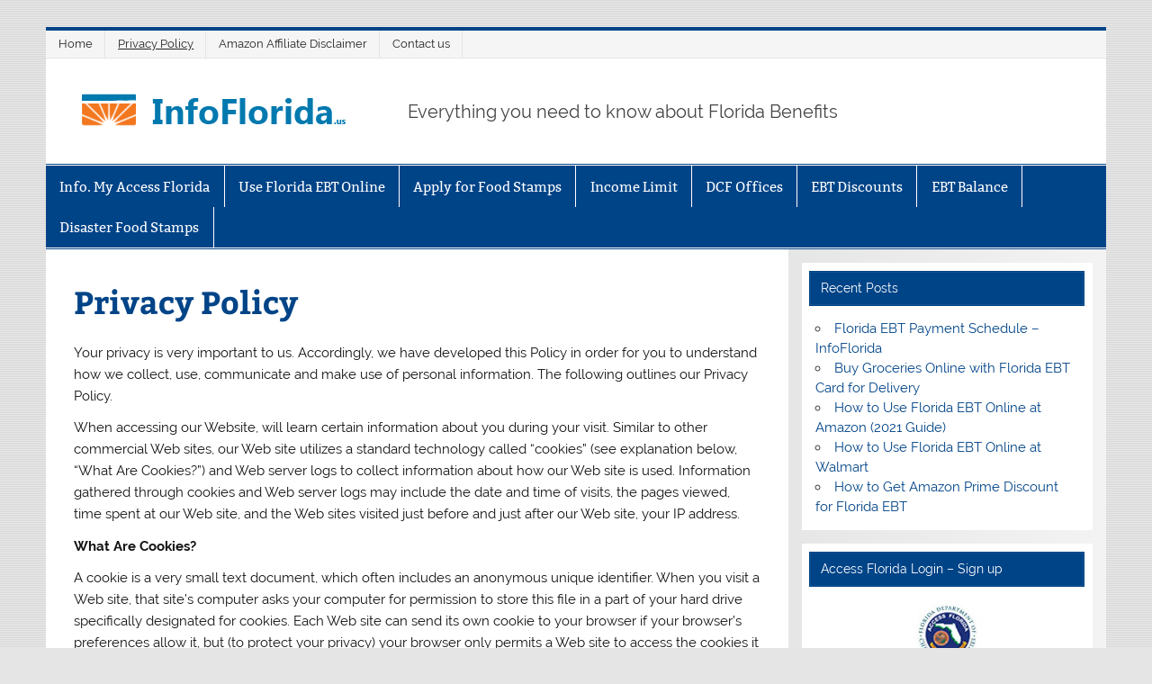

--- FILE ---
content_type: text/html
request_url: https://infoflorida.us/privacy-policy/
body_size: 5999
content:
<!DOCTYPE html><!-- HTML 5 -->
<html lang="en-US">

<head><meta name="description" content="Skip to content  Privacy Policy  Your privacy is very important to us.">

    <meta charset="UTF-8"/>
    <meta name="viewport" content="width=device-width, initial-scale=1">
    <link rel="profile" href="https://gmpg.org/xfn/11"/>
    <link rel="pingback" href="/xmlrpc.php"/>


    <title>Privacy Policy - InfoFlorida</title>
    <meta name='robots' content='max-image-preview:large'/>

    <!-- This site is optimized with the Yoast SEO Premium plugin v12.2 - https://yoast.com/wordpress/plugins/seo/ -->
    <meta name="robots" content="noindex,nofollow"/>
    <meta property="og:locale" content="en_US"/>
    <meta property="og:type" content="article"/>
    <meta property="og:title" content="Privacy Policy - InfoFlorida"/>
    <meta property="og:description"
          content="Your privacy is very important to us. Accordingly, we have developed this Policy in order for you to understand how we collect, use, communicate and make use of personal information. The following outlines our Privacy Policy. When accessing our Website, will learn certain information about you during your visit. Similar to other commercial Web sites, our Web site utilizes a"/>
    <meta property="og:url" content="/privacy-policy/"/>
    <meta property="og:site_name" content="InfoFlorida"/>
    <meta name="twitter:card" content="summary_large_image"/>
    <meta name="twitter:description"
          content="Your privacy is very important to us. Accordingly, we have developed this Policy in order for you to understand how we collect, use, communicate and make use of personal information. The following outlines our Privacy Policy. When accessing our Website, will learn certain information about you during your visit. Similar to other commercial Web sites, our Web site utilizes a"/>
    <meta name="twitter:title" content="Privacy Policy - InfoFlorida"/>
    <script type='application/ld+json' class='yoast-schema-graph yoast-schema-graph--main'>{
        "@context": "https://schema.org",
        "@graph": [
            {
                "@type": "WebSite",
                "@id": "/#website",
                "url": "/",
                "name": "InfoFlorida",
                "potentialAction": {
                    "@type": "SearchAction",
                    "target": "/?s={search_term_string}",
                    "query-input": "required name=search_term_string"
                }
            },
            {
                "@type": "WebPage",
                "@id": "/privacy-policy/#webpage",
                "url": "/privacy-policy/",
                "inLanguage": "en-US",
                "name": "Privacy Policy - InfoFlorida",
                "isPartOf": {
                    "@id": "/#website"
                },
                "datePublished": "2020-11-26T15:10:53+00:00",
                "dateModified": "2020-11-26T16:05:29+00:00"
            }
        ]
    }</script>
    <!-- / Yoast SEO Premium plugin. -->



    <link rel='dns-prefetch' href='//s.w.org'/>
    <link rel="alternate" type="application/rss+xml" title="InfoFlorida &raquo; Feed" href="/feed/"/>
    <link rel="alternate" type="application/rss+xml" title="InfoFlorida &raquo; Comments Feed" href="/comments/feed/"/>
    <link rel="alternate" type="application/rss+xml" title="InfoFlorida &raquo; Privacy Policy Comments Feed"
          href="/privacy-policy/feed/"/>

    <style type="text/css">
        img.wp-smiley,
        img.emoji {
            display: inline !important;
            border: none !important;
            box-shadow: none !important;
            height: 1em !important;
            width: 1em !important;
            margin: 0 .07em !important;
            vertical-align: -0.1em !important;
            background: none !important;
            padding: 0 !important;
        }
    </style>
    <link rel='stylesheet' id='smartline-custom-fonts-css'
          href='/wp-content/themes/smartline-lite/css/custom-fonts.css' type='text/css' media='all'/>
    <link rel='stylesheet' id='wp-block-library-css' href='/wp-includes/css/dist/block-library/style.min.css'
          type='text/css' media='all'/>
    <link rel='stylesheet' id='ez-icomoon-css'
          href='/wp-content/plugins/easy-table-of-contents/vendor/icomoon/style.min.css' type='text/css'
          media='all'/>
    <link rel='stylesheet' id='ez-toc-css'
          href='/wp-content/plugins/easy-table-of-contents/assets/css/screen.min.css' type='text/css'
          media='all'/>
    <style id='ez-toc-inline-css' type='text/css'>
        div#ez-toc-container p.ez-toc-title {
            font-size: 120%;
        }

        div#ez-toc-container p.ez-toc-title {
            font-weight: 500;
        }

        div#ez-toc-container ul li {
            font-size: 95%;
        }
    </style>
    <link rel='stylesheet' id='smartline-lite-stylesheet-css'
          href='/wp-content/themes/smartline-lite/style.css' type='text/css' media='all'/>
    <style id='smartline-lite-stylesheet-inline-css' type='text/css'>
        .site-title {
            position: absolute;
            clip: rect(1px, 1px, 1px, 1px);
        }
    </style>
    <link rel='stylesheet' id='genericons-css'
          href='/wp-content/themes/smartline-lite/css/genericons/genericons.css' type='text/css' media='all'/>

    <!--[if lt IE 9]>
    <script type='text/javascript' src='/wp-content/themes/smartline-lite/js/html5shiv.min.js'
            id='html5shiv-js'></script>
    <![endif]-->
    <script type='text/javascript' id='smartline-lite-jquery-navigation-js-extra'>
        /* <![CDATA[ */
        var smartline_menu_title = "Menu";
        /* ]]> */
    </script>
    <script type='text/javascript' src='/wp-content/themes/smartline-lite/js/navigation.js'
            id='smartline-lite-jquery-navigation-js'></script>

    <link rel="https://api.w.org/" href="/wp-json/"/>
    <link rel="alternate" type="application/json" href="/wp-json/wp/v2/pages/3"/>
    <link rel="EditURI" type="application/rsd+xml" title="RSD" href="/xmlrpc.php?rsd"/>
    <link rel="wlwmanifest" type="application/wlwmanifest+xml" href="/wp-includes/wlwmanifest.xml"/>
    <meta name="generator" content="WordPress 5.8"/>
    <link rel='shortlink' href='/?p=3'/>



    <style type="text/css" id="custom-background-css">
        body.custom-background {
            background-image: url("/wp-content/themes/smartline-lite/images/background.png");
            background-position: left top;
            background-size: auto;
            background-repeat: repeat;
            background-attachment: scroll;
        }
    </style>
    <link rel="icon" href="/wp-content/uploads/2020/11/cropped-logo-1-32x32.png" sizes="32x32"/>
    <link rel="icon" href="/wp-content/uploads/2020/11/cropped-logo-1-192x192.png" sizes="192x192"/>
    <link rel="apple-touch-icon" href="/wp-content/uploads/2020/11/cropped-logo-1-180x180.png"/>
    <meta name="msapplication-TileImage" content="/wp-content/uploads/2020/11/cropped-logo-1-270x270.png"/>
    <style type="text/css" id="wp-custom-css">
        .main-navigation-menu a {
            padding: 1em;
        }        </style>
</head>

<body data-rsssl=1 class="privacy-policy page-template-default page page-id-3 custom-background wp-custom-logo">

<a class="skip-link screen-reader-text" href="#content">Skip to content</a>

<div id="wrapper" class="hfeed">

    <div id="header-wrap">


        <nav id="topnav" class="clearfix" role="navigation">
            <ul id="topnav-menu" class="top-navigation-menu">
                <li id="menu-item-22"
                    class="menu-item menu-item-type-custom menu-item-object-custom menu-item-home menu-item-22"><a
                        href="/">Home</a></li>
                <li id="menu-item-24"
                    class="menu-item menu-item-type-post_type menu-item-object-page menu-item-privacy-policy current-menu-item page_item page-item-3 current_page_item menu-item-24">
                    <a href="/privacy-policy/" aria-current="page">Privacy Policy</a></li>
                <li id="menu-item-31" class="menu-item menu-item-type-post_type menu-item-object-page menu-item-31"><a
                        href="#">Amazon Affiliate Disclaimer</a></li>
                <li id="menu-item-32" class="menu-item menu-item-type-post_type menu-item-object-page menu-item-32"><a
                        href="/contact-us/">Contact us</a></li>
            </ul>
        </nav>


        <header id="header" class="clearfix" role="banner">

            <div id="logo" class="clearfix">

                <a href="/" class="custom-logo-link" rel="home"><img width="301" height="41"
                                                                     src="/wp-content/uploads/2020/11/cropped-logo-2.png"
                                                                     class="custom-logo" alt="InfoFlorida"/></a>
                <p class="site-title"><a href="/" rel="home">InfoFlorida</a></p>


                <p class="site-description">Everything you need to know about Florida Benefits</p>


            </div>

            <div id="header-content" class="clearfix">
            </div>

        </header>

    </div>

    <div id="navi-wrap">

        <nav id="mainnav" class="clearfix" role="navigation">
            <ul id="mainnav-menu" class="main-navigation-menu">
                <li id="menu-item-349" class="menu-item menu-item-type-post_type menu-item-object-post menu-item-349"><a
                        href="/my-access-florida-account-info-florida/">Info. My Access Florida</a></li>
                <li id="menu-item-334"
                    class="menu-item menu-item-type-post_type menu-item-object-post menu-item-has-children menu-item-334">
                    <a href="/how-to-use-florida-ebt-online-at-amazon-2020-guide/">Use Florida EBT Online</a>
                    <ul class="sub-menu">
                        <li id="menu-item-347"
                            class="menu-item menu-item-type-post_type menu-item-object-post menu-item-347"><a
                                href="/how-to-use-florida-ebt-online-at-amazon-2020-guide/">Use Florida EBT Amazon</a>
                        </li>
                        <li id="menu-item-335"
                            class="menu-item menu-item-type-post_type menu-item-object-post menu-item-335"><a
                                href="/how-to-use-florida-ebt-online-at-walmart/">Use Florida EBT Online at Walmart</a>
                        </li>
                    </ul>
                </li>
                <li id="menu-item-338" class="menu-item menu-item-type-post_type menu-item-object-post menu-item-338"><a
                        href="/apply-for-florida-food-stamps/">Apply for Food Stamps</a></li>
                <li id="menu-item-343" class="menu-item menu-item-type-post_type menu-item-object-post menu-item-343"><a
                        href="/florida-food-stamps-income-limit-2020/">Income Limit</a></li>
                <li id="menu-item-342" class="menu-item menu-item-type-post_type menu-item-object-post menu-item-342"><a
                        href="/florida-food-stamp-dcf-locations/">DCF Offices</a></li>
                <li id="menu-item-336" class="menu-item menu-item-type-post_type menu-item-object-post menu-item-336"><a
                        href="/how-to-get-amazon-prime-discount-for-florida-ebt/">EBT Discounts</a></li>
                <li id="menu-item-340" class="menu-item menu-item-type-post_type menu-item-object-post menu-item-340"><a
                        href="/how-to-check-florida-ebt-balance/">EBT Balance</a></li>
                <li id="menu-item-348" class="menu-item menu-item-type-post_type menu-item-object-post menu-item-348"><a
                        href="/disaster-food-stamps-florida/">Disaster Food Stamps</a></li>
            </ul>
        </nav>

    </div>


    <div id="wrap" class="clearfix">

        <section id="content" class="primary" role="main">


            <div id="post-3" class="post-3 page type-page status-publish hentry">

                <h1 class="page-title">Privacy Policy</h1>
                <div class="entry clearfix">

                    <!-- Quick Adsense WordPress Plugin: http://quickadsense.com/ -->


                    <p>Your privacy is very important to us. Accordingly, we have developed this Policy in order for you
                        to understand how we collect, use, communicate and make use of personal information. The
                        following outlines our Privacy Policy.</p>
                    <p>When accessing our Website, will learn certain information about you during your visit. Similar
                        to other commercial Web sites, our Web site utilizes a standard technology called “cookies” (see
                        explanation below, “What Are Cookies?”) and Web server logs to collect information about how our
                        Web site is used. Information gathered through cookies and Web server logs may include the date
                        and time of visits, the pages viewed, time spent at our Web site, and the Web sites visited just
                        before and just after our Web site, your IP address.</p>
                    <p><strong>What Are Cookies?</strong></p>
                    <!-- Quick Adsense WordPress Plugin: http://quickadsense.com/ -->


                    <p>A cookie is a very small text document, which often includes an anonymous unique identifier. When
                        you visit a Web site, that site’s computer asks your computer for permission to store this file
                        in a part of your hard drive specifically designated for cookies. Each Web site can send its own
                        cookie to your browser if your browser’s preferences allow it, but (to protect your privacy)
                        your browser only permits a Web site to access the cookies it has already sent to you, not the
                        cookies sent to you by other sites.</p>
                    <p><strong>IP Addresses</strong></p>
                    <p>IP addresses are used by your computer every time you are connected to the Internet. Your IP
                        address is a number that is used by computers on the network to identify your computer. IP
                        addresses are automatically collected by our web server as part of demographic and profile data
                        known as “traffic data” so that data (such as the Web pages you request) can be sent to you.</p>
                    <p><strong>Email Information</strong></p>
                    <p>If you choose to correspond with us through email, we may retain the content of your email
                        messages together with your email address and our responses. We provide the same protections for
                        these electronic communications that we employ in the maintenance of information received
                        online, mail and telephone.</p>
                    <p><strong>How Do We Use the Information That You Provide to Us?</strong></p><!--CusAdsVi1-->
                    <p>Broadly speaking, we use personal information for purposes of administering our business
                        activities, providing customer service and making available other items and services to our
                        customers and prospective customers. We will not obtain personally-identifying information about
                        you when you visit our site, unless you choose to provide such information to us, nor will such
                        information be sold or otherwise transferred to unaffiliated third parties without the approval
                        of the user at the time of collection. We may disclose information when legally compelled to do
                        so, in other words, when we, in good faith, believe that the law requires it or for the
                        protection of our legal rights.</p>
                    <p><strong>A Special Note About Children</strong></p>
                    <p>Children are not eligible to use our web site and services and we ask that minors (under the age
                        of 13) do not submit any personal information to us. If you are a minor, you can use this site
                        only in conjunction with permission and guidance from your parents or guardians.</p>
                    <p><strong>How Do We Protect Your Information and Secure Information Transmissions?</strong></p>
                    <p>Email is not recognized as a secure medium of communication. For this reason, we request that you
                        do not send private information to us by email. However, doing so is allowed, but at your own
                        risk. Some of the information you may enter on our Web site may be transmitted securely via a
                        secure medium known as Secure Sockets Layer, or SSL. Credit Card information is never
                        transmitted via email.</p>
                    <p>We may use software programs to create summary statistics, which are used for such purposes as
                        assessing the number of visitors to the different sections of our site, what information is of
                        most and least interest, determining technical design specifications, and identifying system
                        performance or problem areas.</p>
                    <p>For site security purposes and to ensure that this service remains available to all users, uses
                        software programs to monitor network traffic to identify unauthorized attempts to upload or
                        change information, or otherwise cause damage.</p>
                    <p><strong>Policy Changes</strong></p>
                    <p>We reserve the right to amend this privacy policy at any time with or without notice. However,
                        please be assured that if the Privacy Policy changes in the future, we will not use the personal
                        information you have submitted to us under this Privacy Policy in a manner that is materially
                        inconsistent with this Privacy Policy, without your prior consent.</p>
                    <p>We are committed to conducting our business in accordance with these principles in order to
                        ensure that the confidentiality of personal information is protected and maintained.</p>
                    <p><strong>Contact</strong></p>
                    <p>If you have any questions regarding this Privacy Policy, or your dealings with our web site,
                        please contact us at floridafoodstampshelp@gmail.com.</p>

                    <div style="font-size: 0px; height: 0px; line-height: 0px; margin: 0; padding: 0; clear: both;"></div>
                </div>

            </div>


        </section>


        <section id="sidebar" class="secondary clearfix" role="complementary">




            <aside id="recent-posts-2" class="widget widget_recent_entries clearfix">
                <h3 class="widgettitle"><span>Recent Posts</span></h3>
                <ul>
                    <li>
                        <a href="/florida-ebt-payment-schedule/">Florida EBT Payment Schedule &#8211; InfoFlorida</a>
                    </li>
                    <li>
                        <a href="/buy-groceries-online-with-florida-ebt-card-for-delivery/">Buy Groceries Online with
                            Florida EBT Card for Delivery</a>
                    </li>
                    <li>
                        <a href="/how-to-use-florida-ebt-online-at-amazon-2020-guide/">How to Use Florida EBT Online at
                            Amazon (2021 Guide)</a>
                    </li>
                    <li>
                        <a href="/how-to-use-florida-ebt-online-at-walmart/">How to Use Florida EBT Online at
                            Walmart</a>
                    </li>
                    <li>
                        <a href="/how-to-get-amazon-prime-discount-for-florida-ebt/">How to Get Amazon Prime Discount
                            for Florida EBT</a>
                    </li>
                </ul>

            </aside>
            <aside id="custom_html-2" class="widget_text widget widget_custom_html clearfix"><h3 class="widgettitle">
                <span>Access Florida Login &#8211; Sign up</span></h3>
                <div class="textwidget custom-html-widget"><p style="text-align: center;">

                    <img src="/wp-content/uploads/2021/05/my-access-florida.jpg"></p>
                    <a href="https://my-access-florida.com/" rel="nofollow">https://my-access-florida.com/</a>

                    <p>
                        The Florida Department of Children and Families uses the ACCESS Florida (Automated Community
                        Connection to Economic Self Sufficiency) system to connect people to the public service programs
                        administered by the department.
                    </p></div>
            </aside>
        </section>

    </div>


    <footer id="footer" class="clearfix" role="contentinfo">


        <div id="footer-text">

			
	<span class="credit-link">
    2025 © Copyright InfoFlorida - Everything you need to know about Florida Benefits 🌴<a href="/sitemap.html">☀️</a>	</span>


        </div>

    </footer>

</div><!-- end #wrapper -->








<script defer src="https://static.cloudflareinsights.com/beacon.min.js/vcd15cbe7772f49c399c6a5babf22c1241717689176015" integrity="sha512-ZpsOmlRQV6y907TI0dKBHq9Md29nnaEIPlkf84rnaERnq6zvWvPUqr2ft8M1aS28oN72PdrCzSjY4U6VaAw1EQ==" data-cf-beacon='{"version":"2024.11.0","token":"d5c909759a5541b69df2aacfb3f2722e","r":1,"server_timing":{"name":{"cfCacheStatus":true,"cfEdge":true,"cfExtPri":true,"cfL4":true,"cfOrigin":true,"cfSpeedBrain":true},"location_startswith":null}}' crossorigin="anonymous"></script>
</body>
</html>

--- FILE ---
content_type: text/css
request_url: https://infoflorida.us/wp-content/themes/smartline-lite/css/custom-fonts.css
body_size: 522
content:
/*
 * Embed Theme Fonts
 *
 * Font Face code generated with the great Google Webfonts Helper by Mario Ranftl
 * https://github.com/majodev/google-webfonts-helper/
 *
 * @package Smartline
 */

/* raleway-regular - latin-ext_latin */
@font-face {
    font-family: 'Raleway';
    font-style: normal;
    font-weight: 400;
    font-display: swap;
    src: local('Raleway'), local('Raleway-Regular'),
    url('/wp-content/themes/smartline-lite/fonts/raleway-v12-latin-ext_latin-regular.woff2') format('woff2'), /* Chrome 26+, Opera 23+, Firefox 39+ */ url('/wp-content/themes/smartline-lite/fonts/raleway-v12-latin-ext_latin-regular.woff') format('woff'); /* Chrome 6+, Firefox 3.6+, IE 9+, Safari 5.1+ */
}

/* raleway-italic - latin-ext_latin */
@font-face {
    font-family: 'Raleway';
    font-style: italic;
    font-weight: 400;
    font-display: swap;
    src: local('Raleway Italic'), local('Raleway-Italic'),
    url('/wp-content/themes/smartline-lite/fonts/raleway-v12-latin-ext_latin-italic.woff2') format('woff2'), /* Chrome 26+, Opera 23+, Firefox 39+ */ url('/wp-content/themes/smartline-lite/fonts/raleway-v12-latin-ext_latin-italic.woff') format('woff'); /* Chrome 6+, Firefox 3.6+, IE 9+, Safari 5.1+ */
}

/* raleway-700 - latin-ext_latin */
@font-face {
    font-family: 'Raleway';
    font-style: normal;
    font-weight: 700;
    font-display: swap;
    src: local('Raleway Bold'), local('Raleway-Bold'),
    url('/wp-content/themes/smartline-lite/fonts/raleway-v12-latin-ext_latin-700.woff2') format('woff2'), /* Chrome 26+, Opera 23+, Firefox 39+ */ url('/wp-content/themes/smartline-lite/fonts/raleway-v12-latin-ext_latin-700.woff') format('woff'); /* Chrome 6+, Firefox 3.6+, IE 9+, Safari 5.1+ */
}

/* raleway-700italic - latin-ext_latin */
@font-face {
    font-family: 'Raleway';
    font-style: italic;
    font-weight: 700;
    font-display: swap;
    src: local('Raleway Bold Italic'), local('Raleway-BoldItalic'),
    url('/wp-content/themes/smartline-lite/fonts/raleway-v12-latin-ext_latin-700italic.woff2') format('woff2'), /* Chrome 26+, Opera 23+, Firefox 39+ */ url('/wp-content/themes/smartline-lite/fonts/raleway-v12-latin-ext_latin-700italic.woff') format('woff'); /* Chrome 6+, Firefox 3.6+, IE 9+, Safari 5.1+ */
}

/* bitter-regular - latin-ext_latin */
@font-face {
    font-family: 'Bitter';
    font-style: normal;
    font-weight: 400;
    font-display: swap;
    src: local('Bitter Regular'), local('Bitter-Regular'),
    url('/wp-content/themes/smartline-lite/fonts/bitter-v12-latin-ext_latin-regular.woff2') format('woff2'), /* Chrome 26+, Opera 23+, Firefox 39+ */ url('/wp-content/themes/smartline-lite/fonts/bitter-v12-latin-ext_latin-regular.woff') format('woff'); /* Chrome 6+, Firefox 3.6+, IE 9+, Safari 5.1+ */
}

/* bitter-italic - latin-ext_latin */
@font-face {
    font-family: 'Bitter';
    font-style: italic;
    font-weight: 400;
    font-display: swap;
    src: local('Bitter Italic'), local('Bitter-Italic'),
    url('/wp-content/themes/smartline-lite/fonts/bitter-v12-latin-ext_latin-italic.woff2') format('woff2'), /* Chrome 26+, Opera 23+, Firefox 39+ */ url('/wp-content/themes/smartline-lite/fonts/bitter-v12-latin-ext_latin-italic.woff') format('woff'); /* Chrome 6+, Firefox 3.6+, IE 9+, Safari 5.1+ */
}

/* bitter-700 - latin-ext_latin */
@font-face {
    font-family: 'Bitter';
    font-style: normal;
    font-weight: 700;
    font-display: swap;
    src: local('Bitter Bold'), local('Bitter-Bold'),
    url('/wp-content/themes/smartline-lite/fonts/bitter-v12-latin-ext_latin-700.woff2') format('woff2'), /* Chrome 26+, Opera 23+, Firefox 39+ */ url('/wp-content/themes/smartline-lite/fonts/bitter-v12-latin-ext_latin-700.woff') format('woff'); /* Chrome 6+, Firefox 3.6+, IE 9+, Safari 5.1+ */
}

/*
     FILE ARCHIVED ON 22:04:33 Aug 24, 2021 AND RETRIEVED FROM THE
     INTERNET ARCHIVE ON 11:27:16 Dec 02, 2024.
     JAVASCRIPT APPENDED BY WAYBACK MACHINE, COPYRIGHT INTERNET ARCHIVE.

     ALL OTHER CONTENT MAY ALSO BE PROTECTED BY COPYRIGHT (17 U.S.C.
     SECTION 108(a)(3)).
*/
/*
playback timings (ms):
  captures_list: 0.461
  exclusion.robots: 0.025
  exclusion.robots.policy: 0.015
  esindex: 0.009
  cdx.remote: 9.198
  LoadShardBlock: 219.573 (3)
  PetaboxLoader3.datanode: 173.306 (4)
  PetaboxLoader3.resolve: 133.161 (2)
  load_resource: 166.154
*/

--- FILE ---
content_type: text/css
request_url: https://infoflorida.us/wp-content/plugins/easy-table-of-contents/vendor/icomoon/style.min.css
body_size: 224
content:
@font-face{font-display:swap;font-family:ez-toc-icomoon;src:url(/web/20210824220431im_/https://infoflorida.us/wp-content/plugins/easy-table-of-contents/vendor/icomoon/fonts/ez-toc-icomoon.eot);src:url(/web/20210824220431im_/https://infoflorida.us/wp-content/plugins/easy-table-of-contents/vendor/icomoon/fonts/ez-toc-icomoon.eot#iefix) format('embedded-opentype'),url(/web/20210824220431im_/https://infoflorida.us/wp-content/plugins/easy-table-of-contents/vendor/icomoon/fonts/ez-toc-icomoon.woff2) format('woff2'),url(/web/20210824220431im_/https://infoflorida.us/wp-content/plugins/easy-table-of-contents/vendor/icomoon/fonts/ez-toc-icomoon.woff) format('woff'),url(/web/20210824220431im_/https://infoflorida.us/wp-content/plugins/easy-table-of-contents/vendor/icomoon/fonts/ez-toc-icomoon.ttf) format('truetype'),url(/web/20210824220431im_/https://infoflorida.us/wp-content/plugins/easy-table-of-contents/vendor/icomoon/fonts/ez-toc-icomoon.svg#ez-toc-icomoon) format('svg');font-weight:400;font-style:normal}/*!* Better Font Rendering =========== *!*/
/*
     FILE ARCHIVED ON 22:04:31 Aug 24, 2021 AND RETRIEVED FROM THE
     INTERNET ARCHIVE ON 11:24:55 Dec 02, 2024.
     JAVASCRIPT APPENDED BY WAYBACK MACHINE, COPYRIGHT INTERNET ARCHIVE.

     ALL OTHER CONTENT MAY ALSO BE PROTECTED BY COPYRIGHT (17 U.S.C.
     SECTION 108(a)(3)).
*/
/*
playback timings (ms):
  captures_list: 0.824
  exclusion.robots: 0.036
  exclusion.robots.policy: 0.021
  esindex: 0.015
  cdx.remote: 7.433
  LoadShardBlock: 144.266 (3)
  PetaboxLoader3.datanode: 97.647 (4)
  PetaboxLoader3.resolve: 100.735 (2)
  load_resource: 93.884
*/

--- FILE ---
content_type: text/css
request_url: https://infoflorida.us/wp-content/themes/smartline-lite/style.css
body_size: 9271
content:
/*======================================
Theme Name: Smartline Lite
Theme URI: https://themezee.com/themes/smartline/
Description: Smartline Lite is a perfect theme for news and magazine websites as well as simple blogs. The responsive design with bold colors and smart lines looks great on any device. The main highlight of Smartline is the flexible and widgetized front page template which allows you to create a magazine-styled homepage with ease.
Version: 1.6.5
Requires at least: 5.2
Tested up to: 5.5
Requires PHP: 5.6
Author: ThemeZee
Author URI: https://themezee.com
Tags: two-columns, custom-background, custom-colors, custom-header, custom-menu,  editor-style, rtl-language-support, blog, news, featured-image-header, featured-images, flexible-header, full-width-template, sticky-post, threaded-comments, translation-ready, theme-options, one-column, left-sidebar, right-sidebar, three-columns
Text Domain: smartline-lite
License: GNU General Public License v2.0
License URI: http://www.gnu.org/licenses/gpl-2.0.html
======================================*/

/* CSS Reset | http://meyerweb.com/eric/tools/css/reset/ | v2.0
-------------------------------------------------------------- */
html, body, div, span, applet, object, iframe, h1, h2, h3, h4, h5, h6, p, blockquote, pre,
a, abbr, acronym, address, big, cite, code, del, dfn, em, img, ins, kbd, q, s, samp,
small, strike, strong, sub, sup, tt, var, b, u, i, center, dl, dt, dd, ol, ul, li,
fieldset, form, label, legend, table, caption, tbody, tfoot, thead, tr, th, td,
article, aside, canvas, details, embed, figure, figcaption, footer, header, hgroup,
menu, nav, output, ruby, section, summary, time, mark, audio, video {
    margin: 0;
    padding: 0;
    border: 0;
    font-size: 100%;
    font: inherit;
    vertical-align: baseline;
}

/* HTML5 display-role reset for older browsers */
article, aside, details, figcaption, figure,
footer, header, hgroup, menu, nav, section {
    display: block;
}

body {
    line-height: 1;
}

ol, ul {
    list-style: none;
}

blockquote, q {
    quotes: none;
}

blockquote:before, blockquote:after,
q:before, q:after {
    content: '';
    content: none;
}

table {
    border-collapse: collapse;
    border-spacing: 0;
}

/* General Styles
-------------------------------------------------------------- */
html {
    font-size: 100.01%;
}

body {
    font-family: 'Raleway', Arial, Tahoma;
    font-size: 0.95em;
    border: 0;
    color: #111;
    background-color: #e5e5e5;
}

/* Links */
a, a:link, a:visited {
    color: #004488;
    text-decoration: none;
}

a:hover, a:active {
    text-decoration: underline;
}

/* Form Elements */
input, textarea {
    padding: 0.7em;
    background: #fff;
    border: 1px solid #ddd;
    font-size: 1.0em;
    color: #333;
    font-family: 'Raleway', Arial, Tahoma;
}

input[type="submit"] {
    border: none;
    color: #333;
    background-color: #eee;
}

input[type="submit"]:hover {
    background-color: #ddd;
    cursor: pointer;
}

/* Clearing Floats */
.clearfix:before, .clearfix:after {
    content: " ";
    display: table;
}

.clearfix:after {
    clear: both;
}

.clearfix {
    *zoom: 1; /* For IE 6/7 only */
}

/* Make Form Elements responsive */
input, textarea, select {
    max-width: 100%;
}

/* Text meant only for screen readers. */
.screen-reader-text {
    clip: rect(1px, 1px, 1px, 1px);
    position: absolute !important;
    height: 1px;
    width: 1px;
    overflow: hidden;
}

.screen-reader-text:focus {
    background-color: #f1f1f1;
    border-radius: 3px;
    box-shadow: 0 0 2px 2px rgba(0, 0, 0, 0.6);
    clip: auto !important;
    color: #21759b;
    display: block;
    font-size: 14px;
    font-size: 0.875rem;
    font-weight: bold;
    height: auto;
    left: 5px;
    line-height: normal;
    padding: 15px 23px 14px;
    text-decoration: none;
    top: 5px;
    width: auto;
    z-index: 100000; /* Above WP toolbar. */
}

/* Basic Structure
-------------------------------------------------------------- */
#wrapper {
    max-width: 1340px;
    width: 92%;
    margin: 2em auto;
    -webkit-box-sizing: border-box;
    -moz-box-sizing: border-box;
    box-sizing: border-box;
    background: #fff;
}

#header-wrap {
    border-top: 4px solid #004488;
}

#header {
    padding: 2.5em;
    background: #fff;
}

#wrap {
    clear: both;
    padding: 0;
    -webkit-box-sizing: border-box;
    -moz-box-sizing: border-box;
    box-sizing: border-box;
}

#content {
    float: left;
    width: 70%;
    padding: 2em 2em 0;
    -webkit-box-sizing: border-box;
    -moz-box-sizing: border-box;
    box-sizing: border-box;
}

#sidebar {
    margin-left: 70%;
    width: 30%;
    padding: 1em;
    -webkit-box-sizing: border-box;
    -moz-box-sizing: border-box;
    box-sizing: border-box;
    background: #f3f3f3;
    background: -moz-linear-gradient(left, #e6e6e6 0%, #f3f3f3 100%); /* FF3.6+ */
    background: -webkit-gradient(linear, left top, right top, color-stop(0%, #e6e6e6), color-stop(100%, #f3f3f3)); /* Chrome,Safari4+ */
    background: -webkit-linear-gradient(left, #e6e6e6 0%, #f3f3f3 100%); /* Chrome10+,Safari5.1+ */
    background: -o-linear-gradient(left, #e6e6e6 0%, #f3f3f3 100%); /* Opera 11.10+ */
    background: -ms-linear-gradient(left, #e6e6e6 0%, #f3f3f3 100%); /* IE10+ */
    background: linear-gradient(to right, #e6e6e6 0%, #f3f3f3 100%); /* W3C */
}

#content-full {
    padding: 2em 2em 0;
}

/* Header
-------------------------------------------------------------- */
#logo {
    float: left;
    max-width: 100%;
    overflow: hidden;
}

#logo .site-title {
    display: inline-block;
    font-size: 2.5em;
    font-weight: bold;
    color: #004488;
    font-family: 'Bitter', Georgia, Arial, Tahoma;
}

#logo .site-title a:link,
#logo .site-title a:visited {
    color: #004488;
}

#logo .site-title a:hover,
#logo .site-title a:active {
    color: #333;
    text-decoration: none;
}

#logo .site-description {
    float: right;
    margin: 0.4em 0 0 2em;
    line-height: 1.4em;
    font-size: 1.3em;
    color: #444;
}

#logo .custom-logo {
    margin: 0 1.5em 0 0;
    padding: 0;
    border: none;
    vertical-align: top;
    max-width: 100%;
    height: auto;
}

/* Header Content */
#header-content {
    display: inline;
    padding: 0;
    -webkit-box-sizing: border-box;
    -moz-box-sizing: border-box;
    box-sizing: border-box;
}

#header-content div {
    float: right;
    margin-left: 1.5em;
}

/* Custom Header Image */
#custom-header {
    margin: 0;
}

#custom-header img {
    max-width: 1340px;
    vertical-align: top;
    width: 100%;
    height: auto;
}

/* Top Navigation Menu
-------------------------------------------------------------- */
#topnav-toggle, #topnav-icon {
    display: none;
}

#topnav {
    background: #f5f5f5;
    border-bottom: 1px solid #e5e5e5;
}

.top-navigation-menu {
    float: left;
    list-style-type: none;
    list-style-position: outside;
    position: relative;
}

.top-navigation-menu li {
    float: left;
    position: relative;
    margin-left: 0.5em;
    border-right: 1px solid #e5e5e5;
}

.top-navigation-menu a {
    display: block;
    padding: 0.7em 1em 0.7em 0.5em;
    text-decoration: none;
    font-size: 0.85em;
}

.top-navigation-menu a:link, .top-navigation-menu a:visited {
    color: #222;
    text-decoration: none;
}

.top-navigation-menu a:hover {
    color: #555;
    text-decoration: underline;
}

.top-navigation-menu li.current_page_item a, .top-navigation-menu li.current-menu-item a {
    text-decoration: underline;
}

.top-navigation-menu li .sub-menu {
    display: none !important;
}

/* Navigation Menu
-------------------------------------------------------------- */
#mainnav-toggle, #mainnav-icon {
    display: none;
}

#navi-wrap {
    border-top: 1px solid #004488;
    border-bottom: 1px solid #004488;
    background: #fff;
    padding-top: 1px;
    padding-bottom: 1px;
}

#mainnav {
    background: #004488;
    position: relative;
}

.main-navigation-menu {
    float: left;
    list-style-type: none;
    list-style-position: outside;
    background: #004488;
}

.main-navigation-menu li {
    float: left;
    border-right: 1px solid #fff;
}

.main-navigation-menu a {
    display: block;
    padding: 1.2em;
    text-decoration: none;
    font-size: 1.0em;
    font-family: 'Bitter', Georgia, Arial, Tahoma;
    -webkit-transition: all 0.1s ease-out;
    -moz-transition: all 0.1s ease-out;
    -ms-transition: all 0.1s ease-out;
    -o-transition: all 0.1s ease-out;
    transition: all 0.1s ease-out;
}

.main-navigation-menu a:link, .main-navigation-menu a:visited {
    color: #fff;
    text-decoration: none;
}

.main-navigation-menu a:hover {
    background: #303030;
}

.main-navigation-menu ul {
    position: absolute;
    display: none;
    z-index: 99;
    color: #fff;
    background: #303030;
    border-top: 1px solid #fff;
}

.main-navigation-menu ul li {
    float: none;
    position: relative;
    border: none;
}

.main-navigation-menu ul a {
    min-width: 250px;
    min-width: 16rem;
    padding: 1em;
    font-weight: normal;
    color: #fff;
    -webkit-box-sizing: border-box;
    -moz-box-sizing: border-box;
    box-sizing: border-box;
}

.main-navigation-menu ul a:link, .main-navigation-menu ul a:visited {
    color: #fff;
    font-size: 0.9em;
    text-decoration: none;
}

.main-navigation-menu ul a:hover {
    background: rgba(255, 255, 255, 0.1);
}

.main-navigation-menu li ul ul {
    border: none;
    border-left: 1px solid #fff;
    top: 0;
    left: 100%;
}

.main-navigation-menu li.menu-item-has-children:hover > ul,
.main-navigation-menu li.page_item_has_children:hover > ul,
.main-navigation-menu li.menu-item-has-children[aria-expanded="true"] > ul {
    display: block;
}

.main-navigation-menu li.current_page_item a, .main-navigation-menu li.current-menu-item a {
    text-decoration: underline;
}

.main-navigation-menu li.current_page_item ul li a, .main-navigation-menu li.current-menu-item ul li a {
    text-decoration: none;
}

.main-navigation-menu ul li.current_page_item a, .main-navigation-menu ul li.current-menu-item a {
    text-decoration: underline;
}

.main-navigation-menu ul li.current_page_item ul li a, .main-navigation-menu ul li.current-menu-item ul li a {
    text-decoration: none;
}

/* Mega Menu Styling */
.mega-menu-content {
    line-height: 1.5;
}

.mega-menu-content .mega-menu-widget .mega-menu-widget-header-title {
    font-weight: bold;
}

.main-navigation-menu .mega-menu-content .mega-menu-widget ul li a:hover,
.main-navigation-menu .mega-menu-content .mega-menu-widget ul li a:active {
    color: rgba(255, 255, 255, 0.6);
    background: none;
}

.main-navigation-menu .mega-menu-content .widget_meta ul li,
.main-navigation-menu .mega-menu-content .widget_pages ul li,
.main-navigation-menu .mega-menu-content .widget_categories ul li,
.main-navigation-menu .mega-menu-content .widget_archive ul li {
    display: block;
}

.main-navigation-menu .mega-menu-content .widget_meta ul li a,
.main-navigation-menu .mega-menu-content .widget_pages ul li a,
.main-navigation-menu .mega-menu-content .widget_categories ul li a,
.main-navigation-menu .mega-menu-content .widget_archive ul li a {
    display: block;
    padding: 0.5em 0.75em;
    font-size: 14px;
    font-size: 0.875rem;
}

.main-navigation-menu .mega-menu-content .widget_meta ul li a:hover,
.main-navigation-menu .mega-menu-content .widget_pages ul li a:hover,
.main-navigation-menu .mega-menu-content .widget_categories ul li a:hover,
.main-navigation-menu .mega-menu-content .widget_archive ul li a:hover {
    color: #fff;
    background: rgba(255, 255, 255, 0.1);
}

/* Widget Styling
-------------------------------------------------------------- */
.widget {
    margin-bottom: 1em;
    padding: 1em;
    background: #fff;
    -ms-word-wrap: break-word;
    word-wrap: break-word;
}

#sidebar .widget {
    float: left;
    width: 100%;
    -webkit-box-sizing: border-box;
    -moz-box-sizing: border-box;
    box-sizing: border-box;
}

.widgettitle {
    font-size: 0.9em;
    font-family: 'Raleway', Arial, Tahoma;
    padding: 0.9em;
    margin: -0.5em -0.5em 1em -0.5em;
    background: #004488;
    color: #fff;
    box-shadow: inset 0 0 1px #bbb;
    border: 1px solid #004488;
}

.widget .textwidget {
    line-height: 1.5em;
}

.widget .textwidget p {
    margin-bottom: 1em;
}

.widget ul {
    line-height: 1.5em;
}

.widget ul {
    list-style: circle inside;
    color: #333;
}

.widget ul .children {
    padding: 0;
    margin: 0.5em 0 0.5em 1em;
}

.widget a:link, .widget a:visited {
    text-decoration: none;
    color: #004488;
}

.widget a:hover, .widget a:active {
    text-decoration: underline;
}

.widget img {
    max-width: 100%;
    height: auto;
}

.widgettitle a:link, .widgettitle a:visited {
    color: #fff;
}

/* Custom Widgets
-------------------------------------------------------------- */

/* Custom Menu Widget */
.widget_nav_menu .menu ul {
    padding: 0.3em 0 0.3em 1em;
}

/* Calendar Widget */
#wp-calendar {
    margin: 0;
    width: 100%;
    color: #444;
    line-height: 1.6em;
}

#wp-calendar th,
#wp-calendar td,
#wp-calendar caption {
    text-align: left;
}

#wp-calendar caption {
    font-style: italic;
    margin-bottom: 0.1em;
}

#wp-calendar th {
    font-weight: bold;
    font-size: 0.85em;
}

#wp-calendar tfoot tr td {
    padding-top: 0.5em;
}

#wp-calendar #next {
    padding-right: 0.8em;
    text-align: right;
}


/* Posts and Pages
-------------------------------------------------------------- */
.type-post, .type-page, .type-attachment {
    margin: 0 0 2em 0;
    padding: 0 0 0.5em 0;
    border-bottom: 1px dashed #aaa;
}

.page-title, .entry-title {
    font-weight: bold;
    font-family: 'Bitter', Georgia, Arial, Tahoma;
    color: #004488;
    line-height: 1.4em;
    -ms-word-wrap: break-word;
    word-wrap: break-word;
}

.page-title {
    font-size: 2.3em;
    padding: 0.1em 0;
}

.entry-title {
    font-size: 1.5em;
    padding: 0.3em 0;
}

.entry-title a:link, .entry-title a:visited {
    color: #004488;
    text-decoration: none;
}

.entry-title a:hover, .entry-title a:active {
    color: #333;
    text-decoration: underline;
}

.sticky {
    border-left: 5px solid #ddd;
    padding-left: 1.5em;
}

/* Page Links | wp_link_pages() */
.page-links {
    margin: 0;
    word-spacing: 1em;
}

/* Postmeta */
.entry-meta, .postinfo {
    color: #333;
    margin: 0;
    padding: 0;
    line-height: 1.5em;
    font-size: 0.9em;
}

.postinfo {
    clear: both;
    margin: 1em 0 0;
}

.entry-meta span, .postinfo span {
    margin-right: 0.5em;
}

.entry-meta a:link, .entry-meta a:visited {
    color: #555;
    text-decoration: underline;
}

.entry-meta a:hover, .entry-meta a:active {
    text-decoration: none;
}

/* Postmeta Icons */
.entry-meta span:before, .postinfo span:before {
    display: inline-block;
    -webkit-font-smoothing: antialiased;
    font: normal 20px/1 'Genericons';
    vertical-align: middle;
    color: #777;
}

.entry-meta .meta-date:before {
    content: '\f307';
}

.entry-meta .meta-author:before {
    content: '\f304';
}

.entry-meta .meta-category:before {
    content: '\f301';
}

.entry-meta .meta-comments:before,
.postinfo .meta-comments:before {
    content: '\f300';
}

.postinfo .meta-tags:before {
    content: '\f302';
}

/* Read more Link */
.more-link {
    display: inline-block;
    font-weight: bold;
    margin: 1em 0 0.5em;
    padding: 0.4em 1em;
    text-decoration: none;
    color: #333;
    background-color: #eee;
}

.more-link:link, .more-link:visited {
    color: #333;
}

.more-link:hover, .more-link:active {
    background-color: #ddd;
    text-decoration: none;
}

/* Post Navigation */
.post-navigation {
    margin: 0 0 2em 0;
    line-height: 1.5;
}

.post-navigation .nav-links:before,
.post-navigation .nav-links:after {
    content: "";
    display: table;
}

.post-navigation .nav-links:after {
    clear: both;
}

.post-navigation .nav-links .nav-previous {
    float: left;
}

.post-navigation .nav-links .nav-next {
    float: right;
}

/* Archives and Search Heading */
.archive-title {
    font-weight: bold;
    font-size: 1.1em;
    color: #333;
    padding-bottom: 0.5em;
    margin-bottom: 1.5em;
    border-bottom: 1px dashed #aaa;
}

.archive-title span {
    color: #004488;
}

.archive-description {
    margin: -1em 0 1.5em;
    line-height: 1.6;
}

/* Content Pagination */
.post-pagination {
    margin-bottom: 1em;
    color: #333;
}

.post-pagination a {
    padding: 0.2em 0.6em;
    margin-right: 0.2em;
    display: inline-block;
    text-align: center;
    text-decoration: none;
    color: #004488;
}

.post-pagination a:link, .post-pagination a:visited {
    color: #004488;
}

.post-pagination a:hover {
    text-decoration: underline;
}

.post-pagination .current {
    padding: 0.2em 0.6em;
    margin-right: 0.2em;
    background: #004488;
    color: #fff;
}

/* Infinite Scroll Pagination */
.infinite-scroll .post-pagination {
    display: none;
}

.infinite-scroll #infinite-handle span {
    display: inline-block;
    margin-bottom: 1em;
    padding: 0.6em 1em;
    font-size: 1em;
    font-weight: bold;
    text-align: center;
    text-decoration: none;
    color: #fff;
    background: #004488;
}

.infinite-scroll #infinite-handle span:hover {
    background-color: #333;
}

/* Breadcrumbs */
.breadcrumbs {
    color: #333;
    padding-bottom: 0.5em;
    margin-bottom: 1.5em;
    border-bottom: 1px dashed #aaa;
}

.breadcrumbs .trail-browse,
.breadcrumbs .trail-items,
.breadcrumbs .trail-items li {
    display: inline;
    line-height: 1.4;
}

.breadcrumbs .trail-browse {
    margin-right: 0.5em;
}

.breadcrumbs .trail-items {
    list-style: none;
}

.breadcrumbs .trail-items li::after {
    content: "\00bb"; /* Raquo */
    padding: 0 0.5em;
}

.trail-separator-slash .trail-items li::after {
    content: "\002F";
}

.trail-separator-dash .trail-items li::after {
    content: "\2013";
}

.trail-separator-bull .trail-items li::after {
    content: "\2022";
}

.trail-separator-arrow-bracket .trail-items li::after {
    content: "\003e";
}

.trail-separator-raquo .trail-items li::after {
    content: "\00bb";
}

.trail-separator-single-arrow .trail-items li::after {
    content: "\2192";
}

.trail-separator-double-arrow .trail-items li::after {
    content: "\21D2";
}

.breadcrumbs .trail-items li:last-of-type::after {
    display: none;
}

/* Text Elements
-------------------------------------------------------------- */
.entry {
    line-height: 1.6em;
    margin: 0.4em 0;
    -ms-word-wrap: break-word;
    word-wrap: break-word;
}

.entry p, .comment p {
    margin: 0.75em 0;
}

.entry h1, .comment h1,
.entry h2, .comment h2,
.entry h3, .comment h3,
.entry h4, .comment h4,
.entry h5, .comment h5,
.entry h6, .comment h6 {
    color: #222;
    font-weight: bold;
    line-height: 1.0em;
    margin: 1.2em 0 0.3em;
}

.entry h1, .comment h1 {
    font-size: 3.0em;
}

.entry h2, .comment h2 {
    font-size: 2.25em;
}

.entry h3, .comment h3 {
    font-size: 1.5em;
}

.entry h4, .comment h4 {
    font-size: 1.25em;
}

.entry h5, .comment h5 {
    font-size: 1.125em;
    margin: 1.3em 0 0;
}

.entry h6, .comment h6 {
    font-size: 1.0em;
    margin: 1.3em 0 0;
}

.entry ul, .comment ul {
    list-style: square inside;
    margin: 0 0 1.5em 2em;
}

.entry ol, .comment ol {
    list-style: decimal inside;
    margin: 0 0 1.5em 2em;
}

.entry ol ol, .comment ol ol {
    list-style: upper-alpha inside;
}

.entry ol ol ol, .comment ol ol ol {
    list-style: lower-roman inside;
}

.entry ol ol ol ol, .comment ol ol ol ol {
    list-style: lower-alpha inside;
}

.entry ul ul, .comment ul ul,
.entry ol ol, .comment ol ol,
.entry ul ol, .comment ul ol
.entry ol ul, .comment ol ul {
    margin-bottom: 0.2em;
}

dl {
    margin: 1em 0;
}

dt {
    font-weight: bold;
}

dd {
    margin-bottom: 1.5em;
}

strong {
    font-weight: bold;
}

cite,
em,
i {
    font-style: italic;
}

big, .big_tag {
    font-size: 1.3em;
}

ins {
    text-decoration: none;
}

hr {
    margin-bottom: 1.5em;
    height: 1px;
    border: 0;
    background-color: #ccc;
}

code, pre {
    overflow: auto;
    margin-bottom: 1.5em;
    padding: 1.5em;
    max-width: 100%;
    border: 1px solid #e5e5e5;
    background: #f5f5f5;
    font-size: 15px;
    font-size: 0.9375rem;
    font-family: "Courier 10 Pitch", Courier, monospace;
    line-height: 1.6;
}

del, strike, s {
    text-decoration: line-through;
}

small {
    font-size: 0.7em;
}

abbr,
acronym {
    border-bottom: 1px dotted #666;
    cursor: help;
}

sup,
sub {
    height: 0;
    line-height: 1;
    position: relative;
    vertical-align: baseline;
    font-size: 0.8em;
}

sup {
    bottom: 1ex;
}

sub {
    top: .5ex;
}

.entry var, .entry kbd, .entry tt, .entry .tt_tag {
    font-size: 1.1em;
    font-family: "Courier 10 Pitch", Courier, monospace;
}

blockquote {
    margin: 0 0 1.5em;
    padding-left: 1.25em;
    border-left: 4px solid #303030;
    color: #777;
    font-style: italic;
    font-size: 18px;
    font-size: 1.125rem;
}

blockquote cite,
blockquote small {
    display: block;
    margin-top: 1em;
    color: #303030;
    font-size: 16px;
    font-size: 1rem;
    line-height: 1.75;
}

blockquote cite:before,
blockquote small:before {
    content: "\2014\00a0";
}

blockquote em,
blockquote i,
blockquote cite {
    font-style: normal;
}

blockquote > :last-child {
    margin-bottom: 0.5em;
}

.entry table {
    border-collapse: collapse;
    border-spacing: 0;
    border: 1px solid #ddd;
    margin: 1em 0;
    text-align: left;
    width: 100%;
}

.entry tr th,
.entry thead th {
    background: #e5e5e5;
    font-weight: bold;
    padding: 0.2em 1em;
}

.entry tr td {
    border-top: 1px solid #ddd;
    padding: 0.2em 1em;
}

.entry tr.alternate td {
    background: #f5f5f5;
}

/* Images | Gallery | Videos
-------------------------------------------------------------- */
article .wp-post-image {
    max-width: 100%;
    margin: 1.2em 2em 1em 0;
    height: auto;
}

.entry img {
    max-width: 100%;
    height: auto;
}

.wp-caption {
    max-width: 100%;
    height: auto;
    text-align: center;
    margin: 1em 0;
}

.wp-caption p.wp-caption-text {
    margin: 0;
    padding: 0;
    font-size: 0.9em;
    text-align: center;
}

.alignleft {
    float: left;
    display: inline;
    margin: 1em 2em 1em 0;
}

.alignright {
    float: right;
    display: inline;
    margin: 1em 0 1em 2em;
}

.aligncenter {
    margin: 1em auto;
    display: block;
}

/* Gallery Styling */
.gallery {
    padding-top: 1em;
}

.gallery-item {
    padding: 0.3em 1em 0 0;
    -webkit-box-sizing: border-box;
    -moz-box-sizing: border-box;
    box-sizing: border-box;
}

.gallery img {
    margin: 0;
    padding: 2px;
    border: 1px solid #ddd !important;
    -webkit-box-sizing: border-box;
    -moz-box-sizing: border-box;
    box-sizing: border-box;
}

.gallery-caption {
    max-width: 100%;
    height: auto;
    text-align: center;
    margin: 0.5em 0;
}

/* Make Vidoes responsive */
embed, iframe, object, video {
    max-width: 100%;
}

/* Image.php Navigation */
#image-nav {
    margin-bottom: 1.5em;
    padding: 0.5em;
    color: #333;
    border-bottom: 1px dashed #aaa;
}

#image-nav .nav-previous {
    float: left;
}

#image-nav .nav-next {
    float: right;
}

#image-nav .nav-previous a, #image-nav .nav-next a {
    font-size: 0.9em;
    text-decoration: none;
    color: #004488;
}

#image-nav .nav-previous a:hover, #image-nav .nav-next a:hover {
    text-decoration: underline;
}

/* Search Form
-------------------------------------------------------------- */
.search-form {
    display: block;
    position: relative;
    width: 100%;
    margin: 0;
    padding: 0;
    overflow: hidden;
}

.search-form .screen-reader-text {
    display: none;
}

.search-form .search-field {
    display: inline-block;
    margin: 0;
    width: 100%;
    padding: 0.7em 45px 0.7em 0.7em;
    background: #fff;
    border: 1px solid #ddd;
    font-size: 1.0em;
    color: #333;
    -webkit-box-sizing: border-box;
    -moz-box-sizing: border-box;
    box-sizing: border-box;
    -webkit-appearance: none;
}

.search-form .search-submit {
    position: absolute;
    top: 0;
    right: 0;
    border: none;
    background: transparent;
    padding: 0.8em 0.7em 0 0;
    cursor: pointer;
}

.search-form .search-submit .genericon-search {
    display: inline-block;
    width: 24px;
    height: 24px;
    -webkit-font-smoothing: antialiased;
    -moz-osx-font-smoothing: grayscale;
    font-size: 24px;
    line-height: 1;
    font-family: 'Genericons';
    text-decoration: inherit;
    font-weight: normal;
    font-style: normal;
    vertical-align: text-bottom;
    color: #777;
    content: '\f400';
}

.search-form .search-submit:hover .genericon-search {
    color: #333;
}


/* Social Icons | based upon http://kovshenin.com/2014/social-menus-in-wordpress-themes/
-------------------------------------------------------------- */
#social-icons-menu {
    list-style-type: none;
    list-style-position: outside;
    line-height: 1em;
}

#social-icons-menu li {
    float: left;
    margin: 0 2px 2px 0;
    padding: 0;
    background: #222;
}

#social-icons-menu li a {
    position: relative;
    display: inline-block;
    padding: 0.9em;
    background: #444;
    text-decoration: none;
    color: #fff;
}

#social-icons-menu li a:before {
    color: #fff;
    display: inline-block;
    -webkit-font-smoothing: antialiased;
    -moz-osx-font-smoothing: grayscale;
    font-size: 16px/1;
    line-height: 1;
    font-family: 'Genericons';
    text-decoration: inherit;
    vertical-align: top;
}

/* Add Genericons */
#social-icons-menu li a:before {
    content: '\f408';
}

/* Default Icon */
#social-icons-menu li a[href*="codepen.io"]:before {
    content: '\f216';
}

#social-icons-menu li a[href*="digg.com"]:before {
    content: '\f221';
}

#social-icons-menu li a[href*="dribbble.com"]:before {
    content: '\f201';
}

#social-icons-menu li a[href*="facebook.com"]:before {
    content: '\f204';
}

#social-icons-menu li a[href*="flickr.com"]:before {
    content: '\f211';
}

#social-icons-menu li a[href*="plus.google.com"]:before {
    content: '\f218';
}

#social-icons-menu li a[href*="github.com"]:before {
    content: '\f200';
}

#social-icons-menu li a[href*="instagram.com"]:before {
    content: '\f215';
}

#social-icons-menu li a[href*="linkedin.com"]:before {
    content: '\f207';
}

#social-icons-menu li a[href*="pinterest.com"]:before {
    content: '\f209';
}

#social-icons-menu li a[href*="polldaddy.com"]:before {
    content: '\f217';
}

#social-icons-menu li a[href*="getpocket.com"]:before {
    content: '\f224';
}

#social-icons-menu li a[href*="reddit.com"]:before {
    content: '\f222';
}

#social-icons-menu li a[href*="spotify.com"]:before {
    content: '\f515';
}

#social-icons-menu li a[href*="skype.com"]:before,
#social-icons-menu li a[href*="skype:"]:before {
    content: '\f220';
}

#social-icons-menu li a[href*="stumbleupon.com"]:before {
    content: '\f223';
}

#social-icons-menu li a[href*="tumblr.com"]:before {
    content: '\f214';
}

#social-icons-menu li a[href*="twitch.tv"]:before {
    content: '\f516';
}

#social-icons-menu li a[href*="twitter.com"]:before {
    content: '\f202';
}

#social-icons-menu li a[href*="vimeo.com"]:before {
    content: '\f212';
}

#social-icons-menu li a[href*="wordpress.org"]:before,
#social-icons-menu li a[href*="wordpress.com"]:before {
    content: '\f205';
}

#social-icons-menu li a[href*="youtube.com"]:before {
    content: '\f213';
}

#social-icons-menu li a[href*="newsletter"]:before,
#social-icons-menu li a[href*="mailto"]:before {
    content: '\f410';
}

#social-icons-menu li a[href*="/feed"]:before,
#social-icons-menu li a[href*="/feed/"]:before,
#social-icons-menu li a[href*="?feed=rss2"]:before,
#social-icons-menu li a[href*="feedburner.google.com"]:before,
#social-icons-menu li a[href*="feedburner.com"]:before {
    content: '\f413';
}

/* Add Colors */
#social-icons-menu li a {
    background: #444;
}

/* Default Icon */
#social-icons-menu li a[href*="codepen.io"] {
    background: #222;
}

#social-icons-menu li a[href*="digg.com"] {
    background: #151515;
}

#social-icons-menu li a[href*="dribbble.com"] {
    background: #ea4c89;
}

#social-icons-menu li a[href*="facebook.com"] {
    background: #3b5998;
}

#social-icons-menu li a[href*="flickr.com"] {
    background: #ff0084;
}

#social-icons-menu li a[href*="plus.google.com"] {
    background: #dd4b39;
}

#social-icons-menu li a[href*="github.com"] {
    background: #171515;
}

#social-icons-menu li a[href*="instagram.com"] {
    background: #3f729b;
}

#social-icons-menu li a[href*="linkedin.com"] {
    background: #007bb6;
}

#social-icons-menu li a[href*="pinterest.com"] {
    background: #cb2027;
}

#social-icons-menu li a[href*="polldaddy.com"] {
    background: #bc0b0b;
}

#social-icons-menu li a[href*="getpocket.com"] {
    background: #ee4056;
}

#social-icons-menu li a[href*="reddit.com"] {
    background: #ff4500;
}

#social-icons-menu li a[href*="spotify.com"] {
    background: #81b71a;
}

#social-icons-menu li a[href*="skype.com"],
#social-icons-menu li a[href*="skype:"] {
    background: #00aff0;
}

#social-icons-menu li a[href*="stumbleupon.com"] {
    background: #f74425;
}

#social-icons-menu li a[href*="tumblr.com"] {
    background: #32506d;
}

#social-icons-menu li a[href*="twitch.tv"] {
    background: #6441A5;
}

#social-icons-menu li a[href*="twitter.com"] {
    background: #00aced;
}

#social-icons-menu li a[href*="vimeo.com"] {
    background: #aad450;
}

#social-icons-menu li a[href*="wordpress.org"] {
    background: #21759b;
}

#social-icons-menu li a[href*="wordpress.com"] {
    background: #1e8cbe;
}

#social-icons-menu li a[href*="youtube.com"] {
    background: #c4302b;
}

#social-icons-menu li a[href*="newsletter"],
#social-icons-menu li a[href*="mailto"] {
    background: #dd4444;
}

#social-icons-menu li a[href*="/feed"],
#social-icons-menu li a[href*="/feed/"],
#social-icons-menu li a[href*="?feed=rss2"],
#social-icons-menu li a[href*="feedburner.google.com"],
#social-icons-menu li a[href*="feedburner.com"] {
    background: #ee802f;
}

#social-icons-menu li a:hover {
    text-decoration: none;
    opacity: 0.9;
}

#social-icons-menu li a .screen-reader-text {
    display: none;
}

.social-icons-wrap .social-icons-hint {
    font-size: 0.8em;
    color: #777;
    max-width: 300px;
    line-height: 1.2em;
}

/* Gutenberg Blocks
--------------------------------------------------------------*/

/* Audio */
.wp-block-audio audio {
    width: 100%;
}

/* Gallery */
.wp-block-gallery,
.entry .wp-block-gallery {
    margin: 0 0 1.5em;
}

/* Separator */
.wp-block-separator {
    height: 2px;
}

.wp-block-separator:not(.is-style-wide):not(.is-style-dots) {
    max-width: 100px;
}

/* Quote */
.wp-block-quote.is-style-large {
    border: none;
    margin: 0 0 1.5em;
    padding: 0;
    font-size: 28px;
    font-size: 1.75rem;
}

.wp-block-quote.is-style-large p {
    margin-bottom: 0.5em;
    font-size: inherit;
    font-style: inherit;
    line-height: inherit;
}

.wp-block-quote.is-style-large cite {
    text-align: inherit;
}

/* Pullquote */
.wp-block-pullquote {
    margin-bottom: 1.5em;
    padding: 1.5em 0;
    border-bottom: 4px solid #ccc;
    border-top: 4px solid #ccc;
}

.wp-block-pullquote blockquote {
    border: none;
    margin: 0;
    padding: 0;
    font-size: 28px;
    font-size: 1.75rem;
}

.wp-block-pullquote blockquote p {
    margin-bottom: 0.5em;
}

/* Cover */
.wp-block-cover {
    display: flex;
}

.wp-block-cover-text {
    margin-top: 0;
    margin-bottom: 0;
}

/* Block Text Colors */
.has-primary-color {
    color: #004488;
}

.has-white-color {
    color: #ffffff;
}

.has-light-gray-color {
    color: #f0f0f0;
}

.has-dark-gray-color {
    color: #777777;
}

.has-black-color {
    color: #303030;
}

/* Block Background Colors */
.has-primary-background-color {
    background-color: #004488;
}

.has-white-background-color {
    background-color: #ffffff;
}

.has-light-gray-background-color {
    background-color: #f0f0f0;
}

.has-dark-gray-background-color {
    background-color: #777777;
}

.has-black-background-color {
    background-color: #303030;
}

/* Comments
-------------------------------------------------------------- */
#comments {
    margin: 1em 0;
}

#comments .comments-title, #respond #reply-title {
    font-family: 'Bitter', Georgia, Arial, Tahoma;
    font-size: 1.4em;
    color: #333;
    line-height: 1.4em;
    -ms-word-wrap: break-word;
    word-wrap: break-word;
    margin-bottom: 1em;
    padding-bottom: 0.3em;
    border-bottom: 1px dashed #aaa;
}

.commentlist {
    display: block;
    margin: 0;
}

.commentlist .comment {
    display: block;
    margin-bottom: 2em;
    padding: 1em;
    border-top: 1px solid #ddd;
    background: #f5f5f5;
    list-style: none;
    line-height: 1.5em;
    -ms-word-wrap: break-word;
    word-wrap: break-word;
}

.comment-author img {
    float: left;
    margin-right: 1em;
    margin-top: -0.1em;
}

.comment-author img:after {
    clear: both;
}

.comment-author .fn {
    font-size: 1.1em;
    padding: 0.2em 0;
}

.comment-author .fn a:link, .comment-author .fn a:visited {
    text-decoration: underline;
}

.comment-author .fn a:hover, .comment-author .fn a:active {
    text-decoration: none;
}

.bypostauthor .fn, .comment-author-admin .fn {
    font-style: italic;
    background: #eee;
    padding: 0.2em 0.6em;
}

.comment-meta {
    font-size: 0.9em;
    margin-bottom: 1.5em;
}

.comment-meta a:link, .comment-meta a:visited,
.comment-meta a:active, .comment-meta a:hover {
    color: #666;
}

#comments .children {
    margin-top: 1em;
    margin-left: 1em;
}

#comments .children .comment {
    background: #fff;
    border: 1px solid #ddd;
}

.nocomments {
    color: #444;
    padding: 1em;
}

.commentlist .pingback {
    display: block;
    padding: 0.8em 0;
    border-top: 1px solid #eee;
    list-style: none;
    line-height: 1.3em;
}

/* Comment Pagination */
.comment-pagination {
    font-size: 0.9em;
}

.comment-pagination .alignleft {
    float: left;
}

.comment-pagination .alignright {
    float: right;
}

/* Comment Form */
#respond {
    margin: 2.5em 0 0;
}

#commentform {
    padding: 0;
}

#commentform p {
    margin: 1em 0;
}

#commentform input[type="text"], #commentform textarea {
    display: inline-block;
    width: 100%;
    -webkit-box-sizing: border-box;
    -moz-box-sizing: border-box;
    box-sizing: border-box;
}

#commentform label {
    display: block;
    margin: 0.6em 0 0.2em;
}

#commentform #submit {
    display: block;
    font-weight: bold;
    border: none;
    margin-top: 1em;
    padding: 1em 4em;
    text-decoration: none;
    color: #333;
    background: #eee;
}

#commentform #submit:hover {
    background-color: #ddd;
    cursor: pointer;
    text-decoration: none;
}

/* Front Page Template
-------------------------------------------------------------- */

/* Front Page Slideshow */
#frontpage-slider-wrap {
    padding: 0;
    margin-bottom: 2em;
    /* All other Slideshow Styles in flexslider.css */
}

.frontpage-magazine-no-widgets, .frontpage-slider-empty-posts {
    line-height: 1.5em;
    margin-bottom: 1.5em;
}

/* General Widget Styling */
#frontpage-magazine-widgets .widget {
    margin: 0 0 2em 0;
    padding: 0;
}

#frontpage-magazine-widgets .widget .widgettitle {
    font-family: 'Raleway', Arial, Tahoma;
    font-size: 0.9em;
    padding: 0.9em;
    margin: 0 0 1.5em 0;
    background: #004488;
    color: #fff;
    box-shadow: inset 0 0 1px #bbb;
    border: 1px solid #004488;
}

/* Category Posts Widgets */
.widget-category-posts {
    margin-bottom: -1.5em;
}

.widget-category-posts .widgettitle .category-archive-link {
    float: right;
}

.widget-category-posts .widgettitle .category-archive-link .genericon-next {
    display: inline-block;
    -webkit-font-smoothing: antialiased;
    -moz-osx-font-smoothing: grayscale;
    line-height: 1;
    font-size: 21px;
    font-family: 'Genericons';
    text-decoration: inherit;
    vertical-align: top;
    content: '\f429';
    margin: -4px -4px 0 0;
}

.widget-category-posts .widgettitle .category-archive-link .genericon-next:hover {
    text-decoration: none;
}

.widget-category-posts .type-post {
    margin: 0;
    padding: 0;
    border: none;
    box-shadow: none;
}

.widget-category-posts .more-link:link, .widget-category-posts .more-link:visited {
    color: #333;
}

.widget-category-posts .more-link:hover, .widget-category-posts .more-link:active {
    text-decoration: none;
}

.widget-category-posts .big-post .entry-title {
    font-size: 1.35em;
}

.widget-category-posts .big-post .wp-post-image {
    margin: 0 0 0.5em 0;
}

.widget-category-posts .small-post {
    float: left;
    display: block;
    width: 100%;
    margin: 0 0 1em 0;
    padding: 0 0 1em 0;
    border-bottom: 1px solid #ddd;
}

.widget-category-posts .small-post .wp-post-image {
    float: left;
    margin: 0 1em 0 0;
    max-width: 30%;
}

.widget-category-posts .small-post .small-post-content {
    padding: 0.4em 0.8em;
}

.widget-category-posts .small-post .entry-title {
    border: none;
    margin: 0 0 0.3em;
    padding: 0;
    font-size: 1.15em;
}

.widget-category-posts .small-post .entry-meta {
    display: inline;
}

.widget-category-posts .widget-category-posts-content .small-posts .small-post:last-child,
.widget-category-posts .category-posts-columns .small-post:last-child,
.widget-category-posts .category-posts-grid-row:last-child .small-post {
    border-bottom: none;
}

/* Category Posts Boxed Widget */
#widget-category-posts-boxed .big-post {
    float: left;
    width: 50%;
    padding-right: 1em;
    margin-bottom: 1em;
    -webkit-box-sizing: border-box;
    -moz-box-sizing: border-box;
    box-sizing: border-box;
}

#widget-category-posts-boxed .small-posts {
    width: 50%;
    margin-left: 50%;
    padding-left: 1em;
    -webkit-box-sizing: border-box;
    -moz-box-sizing: border-box;
    box-sizing: border-box;
}

/* Category Posts Grid Widget */
#widget-category-posts-grid .category-posts-grid-row {
    margin-right: -2em;
}

#widget-category-posts-grid .category-posts-grid-row .big-post,
#widget-category-posts-grid .category-posts-grid-row .small-post-wrap {
    float: left;
    width: 50%;
    padding-right: 2em;
    -webkit-box-sizing: border-box;
    -moz-box-sizing: border-box;
    box-sizing: border-box;
}

#widget-category-posts-grid .category-posts-grid-row .small-post-wrap {
    padding-right: 2em;
}


/* Front Page Category Area Thre (two columns) */
#widget-category-posts-columns .category-posts-column-left {
    float: left;
    width: 50%;
    padding-right: 1em;
    -webkit-box-sizing: border-box;
    -moz-box-sizing: border-box;
    box-sizing: border-box;
}

#widget-category-posts-columns .category-posts-column-right {
    margin-left: 50%;
    width: 50%;
    padding-left: 1em;
    -webkit-box-sizing: border-box;
    -moz-box-sizing: border-box;
    box-sizing: border-box;
}

#widget-category-posts-columns .category-posts-columns .big-post {
    margin-bottom: 1.5em;
}

/* Single Category Post ) */
#widget-category-posts-single .single-post {
    margin: 0 0 2em 0;
}

#widget-category-posts-single .single-post .wp-post-image {
    margin: 0 0 0.5em 0;
}

#widget-category-posts-single .single-post .more-link {
    margin: 0;
}

/* Footer
-------------------------------------------------------------- */
#footer {
    margin-top: 1px;
    padding: 1.2em;
    color: #fff;
    background: #004488;
}

#footer #footer-text {
    float: right;
    font-size: 0.85em;
}

#footer #footer-text a:link, #footer #footer-text a:visited {
    color: #fff;
    border-bottom: 1px dotted #ccc;
}

#footer #footer-text a:hover, #footer #footer-text a:active {
    border-bottom: none;
    text-decoration: none;
}

/* Footer Navigation Menu */
#footernav-icon {
    display: none;
}

#footernav {
    float: left;
}

#footernav-menu {
    float: left;
    list-style-type: none;
    list-style-position: outside;
    position: relative;
}

#footernav-menu li {
    float: left;
    position: relative;
    padding-right: 1.2em;
    margin-right: 1.2em;
    border-right: 1px dashed #aaa;
}

#footernav-menu a {
    display: inline-block;
    text-decoration: none;
    font-size: 0.9em;
}

#footernav-menu a:link, #footernav-menu a:visited {
    color: #fff;
    text-decoration: none;
}

#footernav-menu a:hover {
    text-decoration: underline;
}

/*============================ MEDIA QUERIES ============================*/

/* Small screens | <1120px */
@media only screen and (max-width: 70em) {
    #wrapper {
        width: 94%;
    }

    #content {
        width: 67%;
    }

    #sidebar {
        margin-left: 67%;
        width: 33%;
    }

    #logo .site-title {
        float: none;
    }

    #logo .site-description {
        float: none;
        margin: 0.4em 0 0 0;
        font-size: 1.2em;
    }

    .widget-category-posts .type-post .entry-title {
        font-size: 1.2em;
    }

    .widget-category-posts .small-post .entry-title {
        font-size: 1.05em;
    }
}

/* Smaller screens | <1120px */
@media only screen and (max-width: 65em) {
    #wrapper {
        width: 96%;
        margin: 1em auto;
    }

    #logo .site-description {
        font-size: 1.1em;
    }
}

/* Tablets (landscape) | <960px */
@media only screen and (max-width: 60em) {
    #wrapper {
        width: 100%;
        margin: 0;
    }

    #header {
        padding: 2em;
        text-align: center;
    }

    #content {
        float: none;
        width: 100%;
    }

    #sidebar {
        clear: both;
        margin: 2em 0 0;
        width: 100%;
    }

    #logo {
        float: none;
        width: 100%;
    }

    #header-content {
        display: block;
        text-align: center;
    }

    #header-content div {
        float: none;
        margin: 1em 0 0;
    }

    #header-content #header-search .search-form {
        display: inline-block;
        max-width: 350px;
    }

    #header-content #social-icons-menu li {
        float: none;
        display: inline-block;
        margin: 0 1px 2px 0;
        padding: 0;
        background: #222;
    }

    /* Mobile Main Navigation */
    /* Reset */
    #mainnav, .main-navigation-menu, .main-navigation-menu li, .main-navigation-menu a, .main-navigation-menu ul,
    .main-navigation-menu ul a, .main-navigation-menu ul ul, .main-navigation-menu li ul ul {
        margin: 0;
        padding: 0;
        position: static;
        float: none;
        display: inline;
        font-size: 1.0em;
        border: none;
        box-shadow: none;
        background: none;
        top: auto;
        left: auto;
    }

    .main-navigation-menu li,
    .main-navigation-menu ul,
    .main-navigation-menu li ul ul,
    .mega-menu-item .mega-menu-content,
    .mega-menu-item .mega-menu-content .mega-menu-widget {
        position: static;
        display: block;
        left: auto;
        top: auto;
        clear: left;
    }

    #mainnav {
        margin: 1.5em 0;
        float: none;
    }

    #mainnav-toggle {
        display: block;
        width: 100%;
        margin: 0;
        padding: 1.3em;
        text-align: left;
        text-transform: uppercase;
        text-decoration: none;
        font-size: 1.0em;
        font-family: 'Bitter', Georgia, Arial, Tahoma;
        color: #fff;
        background: #004488;
        border: none;
        -webkit-transition: all 0.1s ease-out;
        -moz-transition: all 0.1s ease-out;
        -ms-transition: all 0.1s ease-out;
        -o-transition: all 0.1s ease-out;
        transition: all 0.1s ease-out;
    }

    #mainnav-toggle:hover {
        cursor: pointer;
        background: #303030;
    }

    #mainnav-toggle:after {
        float: right;
        margin: -0.1em 0 0;
        -webkit-font-smoothing: antialiased;
        display: inline-block;
        content: '\f419';
        font: normal 24px/1 Genericons;
        text-decoration: inherit;
        vertical-align: text-bottom;
    }

    .main-navigation-menu {
        width: 100%;
        display: none;
        border-top: 1px solid #fff;
        background: #303030;
    }

    .main-navigation-menu a {
        display: block;
        padding: 1.3em;
        text-decoration: none;
        font-size: 1.0em;
        border-bottom: 1px solid rgba(255, 255, 255, 0.1);
        background: #303030;
        clear: left;
    }

    .main-navigation-menu a:hover {
        background: rgba(255, 255, 255, 0.05);
    }

    .main-navigation-menu ul {
        float: left;
        background: #303030;
        width: 100%;
        -webkit-box-sizing: border-box;
        -moz-box-sizing: border-box;
        box-sizing: border-box;
    }

    .main-navigation-menu ul a {
        display: block;
        width: 100%;
        padding: 1em 1em 1em 3em;
        font-size: 0.9em;
        border-bottom: 1px solid rgba(255, 255, 255, 0.1);
        -webkit-box-sizing: border-box;
        -moz-box-sizing: border-box;
        box-sizing: border-box;
    }

    .main-navigation-menu ul li ul a {
        padding-left: 5em;
    }

    .main-navigation-menu ul li ul li ul a {
        padding-left: 7em;
    }

    .main-navigation-menu li.current_page_item a, .main-navigation-menu li.current-menu-item a {
        text-decoration: underline;
    }

    .main-navigation-menu li.current_page_item ul li a, .main-navigation-menu li.current-menu-item ul li a {
        text-decoration: none;
    }

    .main-navigation-menu ul li.current_page_item a, .main-navigation-menu ul li.current-menu-item a {
        text-decoration: underline;
    }

    .main-navigation-menu .submenu-dropdown-toggle {
        float: right;
        display: block;
        margin: 0;
        padding: 1.15em 1.5em;
    }

    .main-navigation-menu .submenu-dropdown-toggle:hover {
        cursor: pointer;
        background: rgba(255, 255, 255, 0.05);
    }

    .main-navigation-menu .submenu-dropdown-toggle:before {
        font-size: 20px;
        line-height: 1;
        font-family: 'Genericons';
        -webkit-font-smoothing: antialiased;
        -moz-osx-font-smoothing: grayscale;
        text-decoration: inherit;
        vertical-align: middle;
        content: '\f510';
        color: #fff;
    }

    .main-navigation-menu .submenu-dropdown-toggle.active:before {
        content: '\f50e';
    }

    .main-navigation-menu ul .submenu-dropdown-toggle {
        padding: 0.75em 1.2em;
    }

    .main-navigation-menu ul .submenu-dropdown-toggle:before {
        font-size: 16px;
    }

    /* Mega Menu Styling */
    .mega-menu-item .mega-menu-two-columns > li,
    .mega-menu-item .mega-menu-three-columns > li,
    .mega-menu-item .mega-menu-five-columns > li {
        width: 100%;
    }

    .mega-menu-item .mega-menu-four-columns > li,
    .mega-menu-item .mega-menu-six-columns > li {
        width: 50%;
    }

    .widget-category-posts .type-post .entry-title {
        font-size: 1.4em;
    }

    .widget-category-posts .small-post .entry-title {
        font-size: 1.1em;
    }

    /* Footer */
    #footer {
        text-align: center;
    }

    #footer #footer-text {
        float: none;
    }

    /* Footer Navigation Menu */
    #footernav {
        float: none;
    }

    #footernav-menu {
        float: none;
    }

    #footernav-menu li {
        float: none;
        display: inline-block;
        padding: 0;
        border: none;
        margin: 0 1em 1.5em;
    }
}

/* Tablets (portrait) | <800px */
@media only screen and (max-width: 50em) {
    #logo .site-title {
        font-size: 2.3em;
    }

    #logo .site-description {
        font-size: 1.1em;
    }

    /* Mobile Top Navigation */
    /* Reset */
    #topnav, .top-navigation-menu, .top-navigation-menu li, .top-navigation-menu a, .top-navigation-menu ul {
        margin: 0;
        padding: 0;
        position: static;
        float: none;
        display: inline;
        font-size: 1.0em;
        border: none;
        box-shadow: none;
        background: none;
        top: 0;
        left: 0;
    }

    #topnav {
        float: none;
    }

    #topnav-toggle {
        display: block;
        width: 100%;
        margin: 0;
        padding: 0.5em;
        font-size: 0.9em;
        text-align: left;
        text-decoration: none;
        color: #333;
        background: #eee;
        border: none;
    }

    #topnav-toggle:hover {
        cursor: pointer;
        text-decoration: underline;
    }

    #topnav-toggle:after {
        float: right;
        margin: 0.05em 0 0;
        -webkit-font-smoothing: antialiased;
        display: inline-block;
        content: '\f419';
        font: normal 14px/1 Genericons;
        text-decoration: inherit;
        vertical-align: text-bottom;
    }

    #topnav-toggle:hover:after {
        text-decoration: none;
    }

    .top-navigation-menu {
        width: 100%;
        display: none;
        border-top: 1px solid #e5e5e5;
        background: #f5f5f5;
    }

    .top-navigation-menu a {
        display: block;
        padding: 0.7em 1em;
        text-decoration: none;
        font-size: 0.9em;
        border-bottom: 1px solid #e5e5e5;
        clear: left;
    }

    .top-navigation-menu a:hover {
        text-decoration: underline;
    }

    .top-navigation-menu li.current_page_item a, .top-navigation-menu li.current-menu-item a {
        text-decoration: underline;
    }


    .entry h1, .comment h1 {
        font-size: 2.2em;
    }

    .entry h2, .comment h2 {
        font-size: 1.8em;
    }

    .entry h3, .comment h3 {
        font-size: 1.4em;
    }

    .entry tr th,
    .entry thead th {
        padding: 0.2em 0.4em;
    }

    .entry tr td {
        padding: 0.2em 0.4em;
    }

    .widget-category-posts .type-post .entry-title {
        font-size: 1.2em;
    }

    .widget-category-posts .small-post .entry-title {
        font-size: 1.0em;
    }
}

/* Phablets (portrait) | <640px */
@media only screen and (max-width: 40em) {
    #content {
        padding: 1em 1em 0;
    }

    .type-post, .type-page, .type-attachment {
        margin: 0 0 1em 0;
    }

    .page-title {
        font-size: 2.0em;
    }

    .entry-title {
        font-size: 1.4em;
    }

    /* Mega Menu Styling */
    .mega-menu-item .mega-menu-four-columns > li,
    .mega-menu-item .mega-menu-six-columns > li {
        width: 100%;
    }

    /* Frontpage Categories */
    .widget-category-posts .type-post {
        margin: 0 0 1em 0;
    }

    #widget-category-posts-grid .category-posts-grid-row {
        margin-right: 0;
    }

    #widget-category-posts-grid .category-posts-grid-row .big-post,
    #widget-category-posts-grid .category-posts-grid-row .small-post-wrap,
    #widget-category-posts-boxed .big-post,
    #widget-category-posts-columns .category-posts-column-left {
        float: none;
        width: 100%;
        padding-right: 0;
    }

    #widget-category-posts-boxed .small-posts,
    #widget-category-posts-columns .category-posts-column-right {
        width: 100%;
        margin-left: 0;
        padding-left: 0;
    }

    #widget-category-posts-boxed .small-posts {
        padding-bottom: 0.5em;
    }

    #widget-category-posts-columns .category-posts-column-right {
        margin-top: 1.5em;
    }
}


/* Smartphones | <480px */
@media only screen and (max-width: 30em) {
    #logo .site-title {
        font-size: 2.0em;
    }

    #logo .site-description {
        font-size: 1.0em;
    }

    .alignright, .alignleft {
        float: none;
        margin: 1em 0;
    }

    #footer #footer-text {
        margin-top: 1.2em;
    }

    /* Footer Navigation Menu */
    #footernav-menu li {
        display: block;
        margin: 0 0 1.5em;
    }
}

/* Smartphones | <320px */
@media only screen and (max-width: 20em) {
    .entry-meta span, .postinfo span {
        display: block;
    }

    .widget-category-posts .type-post .entry-title {
        font-size: 1.0em;
    }

    .widget-category-posts .small-post .entry-title {
        font-size: 0.9em;
    }
}

/* Big Screens Navi Fix | >720px */
@media only screen and (min-width: 60.001em) {
    /* ensure #nav is visible on desktop version */
    .main-navigation-menu {
        display: block !important;
    }

    .main-navigation-menu li.menu-item:hover a {
        background: #303030;
    }

    .main-navigation-menu li.menu-item:hover ul a:hover {
        background: rgba(255, 255, 255, 0.1);
    }
}

@media only screen and (min-width: 50.001em) {
    /* ensure top navigation is visible on desktop version */
    .top-navigation-menu {
        display: block !important;
    }
}

/*
     FILE ARCHIVED ON 23:29:08 Aug 24, 2021 AND RETRIEVED FROM THE
     INTERNET ARCHIVE ON 11:18:30 Dec 02, 2024.
     JAVASCRIPT APPENDED BY WAYBACK MACHINE, COPYRIGHT INTERNET ARCHIVE.

     ALL OTHER CONTENT MAY ALSO BE PROTECTED BY COPYRIGHT (17 U.S.C.
     SECTION 108(a)(3)).
*/
/*
playback timings (ms):
  captures_list: 0.632
  exclusion.robots: 0.022
  exclusion.robots.policy: 0.01
  esindex: 0.012
  cdx.remote: 6.463
  LoadShardBlock: 211.2 (3)
  PetaboxLoader3.datanode: 183.227 (4)
  PetaboxLoader3.resolve: 149.856 (2)
  load_resource: 163.606
*/